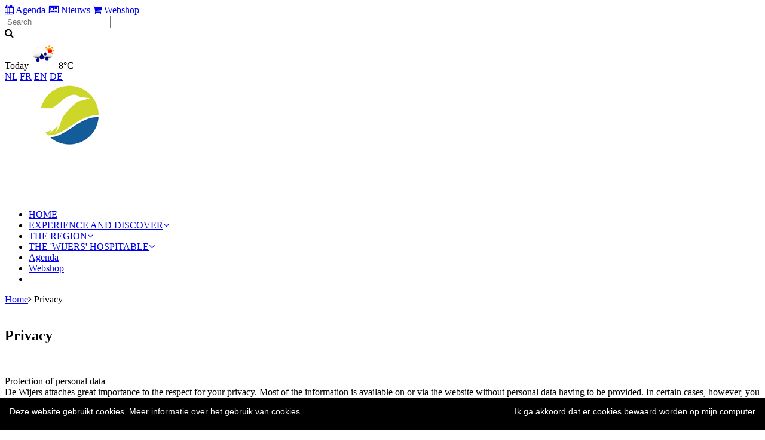

--- FILE ---
content_type: text/html; charset=utf-8
request_url: https://www.dewijers.be/en-privacy-nl
body_size: 10654
content:


<!doctype html>
<!--[if lt IE 7 ]><html class="ie ie6" lang="nl"> <![endif]-->
<!--[if IE 7 ]><html class="ie ie7" lang="nl"> <![endif]-->
<!--[if IE 8 ]><html class="ie ie8" lang="nl"> <![endif]-->
<!--[if (gte IE 9)|!(IE)]><!--><html lang="nl"><!--<![endif]-->



<head id="Head1">
	<!-- Google Tag Manager -->
	<script>		(function (w, d, s, l, i) {
			w[l] = w[l] || []; w[l].push({ 'gtm.start':
	new Date().getTime(), event: 'gtm.js'
			}); var f = d.getElementsByTagName(s)[0],
	j = d.createElement(s), dl = l != 'dataLayer' ? '&l=' + l : ''; j.async = true; j.src =
	'https://www.googletagmanager.com/gtm.js?id=' + i + dl; f.parentNode.insertBefore(j, f);
		})(window, document, 'script', 'dataLayer', 'GTM-KD5HZRM');</script>
	<!-- End Google Tag Manager -->


	<meta charset="utf-8" /><meta property="og:image" content="https://www.dewijers.be/images/logo-dewijers.png" /><meta name="description" content="A region where the real nature lover is at home. The ponds form a breath-taking backdrop for hikers and cyclists alike. Immerse yourself in the land of 1001 ponds …" /><meta name="keywords" content="walking, hiking, bicycle, cycling, holiday in flanders, holiday in limburg, hasselt, genk, zonhoven, houthalen, nature, staying in belgium, holidays in flanders, visit belgium, visit limburg, de wijers" /><meta name="viewport" content="width=device-width, initial-scale=1.0" /><meta http-equiv="X-UA-Compatible" content="IE=edge,chrome=1" /><link rel="stylesheet" type="text/css" href="/styles/styles.css?v=7" media="screen" /><link rel="stylesheet" type="text/css" href="/styles/grid.css?v=3" media="screen" /><link rel="stylesheet" type="text/css" href="/styles/menu.css" media="screen" /><link rel="stylesheet" type="text/css" href="/styles/normalize.css" media="screen" /><link rel="stylesheet" type="text/css" href="/styles/print.css" media="print" /><link rel="stylesheet" href="https://maxcdn.bootstrapcdn.com/font-awesome/4.5.0/css/font-awesome.min.css" />
	<script src="https://ajax.aspnetcdn.com/ajax/jQuery/jquery-1.11.0.min.js"></script>
	<script>		window.jQuery || document.write('<script src="/scripts/jquery-1.11.0.min.js"><\/script>')</script>
	<script src="/scripts/menu.js" type="text/javascript"></script>
	<script src="/scripts/global.js" type="text/javascript"></script>
	<script src="/scripts/jquery.nice-select.js" type="text/javascript"></script>
	
	<link rel=”alternate” hreflang=”nl-be” href=”https://www.dewijers.be/” />
	<link rel=”alternate” hreflang=”nl-be” href=”https://dewijers.be/” />
	
	<!-- Facebook Pixel Code -->
	<script>
		!function (f, b, e, v, n, t, s) {
			if (f.fbq) return; n = f.fbq = function () {
				n.callMethod ?
	n.callMethod.apply(n, arguments) : n.queue.push(arguments)
			};
			if (!f._fbq) f._fbq = n; n.push = n; n.loaded = !0; n.version = '2.0';
			n.queue = []; t = b.createElement(e); t.async = !0;
			t.src = v; s = b.getElementsByTagName(e)[0];
			s.parentNode.insertBefore(t, s)
		} (window, document, 'script',
	'https://connect.facebook.net/en_US/fbevents.js');
		fbq('init', '718720246252798');
		fbq('track', 'PageView');
	</script>
	<noscript>
	<img height="1" width="1" 
	src="https://www.facebook.com/tr?id=718720246252798&ev=PageView
	&noscript=1"/>
	</noscript>
	<!-- End Facebook Pixel Code -->

	
	
	
	
	
	<!-- Event snippet for Paginabezoek conversion page -->
	<script>
		gtag('event', 'conversion', { 'send_to': 'AW-808483253/xutpCILMvYABELXzwYED' });
	</script>
	
	<link rel="stylesheet" href="/styles/webeditor.css" media="all" type="text/css" />

	<script language="javascript" type="text/javascript">
	var CurrentLanguage = "EN"
	
	function doSearch(evt){
		var evt = (evt) ? evt : ((event) ? event : null);
		var f = document.forms[0];
		if(f.txtSearch_s.value != ""){
			document.location.href = "content.aspx?app=search&txtSearch_s=" + encodeURIComponent(f.txtSearch_s.value);
			
			try{
				evt.returnValue = false;
			}catch(err){}

			try{
				evt.cancel = true; 
				evt.preventDefault(); 
				return false; 
			}catch(err){}
		}
	}
	</script> 

	<script>
		!function (f, b, e, v, n, t, s) {
			if (f.fbq) return; n = f.fbq = function () {
				n.callMethod ?
n.callMethod.apply(n, arguments) : n.queue.push(arguments)
			};
			if (!f._fbq) f._fbq = n; n.push = n; n.loaded = !0; n.version = '2.0';
			n.queue = []; t = b.createElement(e); t.async = !0;
			t.src = v; s = b.getElementsByTagName(e)[0];
			s.parentNode.insertBefore(t, s)
		} (window, document, 'script',
'https://connect.facebook.net/en_US/fbevents.js');
		fbq('init', '799720744680727');
		fbq('track', 'PageView');
</script>
<noscript><img height="1" width="1" style="display:none"
src="https://www.facebook.com/tr?id=799720744680727&ev=PageView&noscript=1"
/></noscript>

<title>
	Privacy | De Wijers - land of 1001 ponds
</title></head>
<body  id="content" onkeydown="if(event.keyCode == 13){doSearch(event);}" > 	
	<!-- Google Tag Manager (noscript) -->
	<noscript><iframe src="https://www.googletagmanager.com/ns.html?id=GTM-KD5HZRM"
	height="0" width="0" style="display:none;visibility:hidden"></iframe></noscript>
	<!-- End Google Tag Manager (noscript) -->

	
	
	<!-- start google analytics -->
	<script>
		(function (i, s, o, g, r, a, m) {
			i['GoogleAnalyticsObject'] = r; i[r] = i[r] || function () {
				(i[r].q = i[r].q || []).push(arguments)
			}, i[r].l = 1 * new Date(); a = s.createElement(o),
	  m = s.getElementsByTagName(o)[0]; a.async = 1; a.src = g; m.parentNode.insertBefore(a, m)
		})(window, document, 'script', 'https://www.google-analytics.com/analytics.js', 'ga');

		ga('create', 'UA-30982274-7', 'auto');
		ga('send', 'pageview');

	</script>
	<!-- end google analytics -->



	<form method="post" action="./en-privacy-nl" id="Form1">
<div class="aspNetHidden">
<input type="hidden" name="RadScriptManager1_TSM" id="RadScriptManager1_TSM" value="" />
<input type="hidden" name="__EVENTTARGET" id="__EVENTTARGET" value="" />
<input type="hidden" name="__EVENTARGUMENT" id="__EVENTARGUMENT" value="" />
<input type="hidden" name="__VIEWSTATE" id="__VIEWSTATE" value="/[base64]" />
</div>

<script type="text/javascript">
//<![CDATA[
var theForm = document.forms['Form1'];
if (!theForm) {
    theForm = document.Form1;
}
function __doPostBack(eventTarget, eventArgument) {
    if (!theForm.onsubmit || (theForm.onsubmit() != false)) {
        theForm.__EVENTTARGET.value = eventTarget;
        theForm.__EVENTARGUMENT.value = eventArgument;
        theForm.submit();
    }
}
//]]>
</script>


<script src="/WebResource.axd?d=Er4kwb9R6jXSGLkpFK-MFxRKDcDijuMGHppXyHionFYdvLmnVWlZ5bBCWrrNtPENm58cNaBJ_6qbOKeufkWSmPQRG3Xp79-xXqAQRXsZe4Y1&amp;t=638901613900000000" type="text/javascript"></script>


<script src="/Telerik.Web.UI.WebResource.axd?_TSM_HiddenField_=RadScriptManager1_TSM&amp;compress=1&amp;_TSM_CombinedScripts_=%3b%3bSystem.Web.Extensions%2c+Version%3d4.0.0.0%2c+Culture%3dneutral%2c+PublicKeyToken%3d31bf3856ad364e35%3aen%3aa8328cc8-0a99-4e41-8fe3-b58afac64e45%3aea597d4b%3ab25378d2" type="text/javascript"></script>
<script type="text/javascript">
//<![CDATA[
if (typeof(Sys) === 'undefined') throw new Error('ASP.NET Ajax client-side framework failed to load.');
//]]>
</script>

<div class="aspNetHidden">

	<input type="hidden" name="__VIEWSTATEGENERATOR" id="__VIEWSTATEGENERATOR" value="65E7F3AF" />
</div>
	<script type="text/javascript">
//<![CDATA[
Sys.WebForms.PageRequestManager._initialize('RadScriptManager1', 'Form1', ['tUpdatePanel1','UpdatePanel1'], [], [], 90, '');
//]]>
</script>

	


	<div id="wrap">
		<div id="main"> 

			<!-- START TOPBALK ----------------------------------------------------------------------------------------------------------------- -->
			<div class="container_16">
				<div class="grid_16 minimum">
					<div id="topbar">
						<div class="topnav">
							<a href="/agenda-EN"><i class="fa fa-calendar" aria-hidden="true"></i> Agenda</a> 
							<a href="/nieuws"><i class="fa fa-newspaper-o" aria-hidden="true"></i> Nieuws</a> 
							<a href="https://www.wandeleninlimburg.be/nl/shop" target="_blank"><i class="fa fa-shopping-cart" aria-hidden="true"></i> Webshop</a>
						</div>
						<div id="search"><div id="form-search" method="post"><input type="text" placeholder="Search" id="txtSearch_s" /><div id="button-holder"><i class="fa fa-search" onclick="javascript:doSearch(this);"></i></div></div></div>
						
							<div id="weather"><span class="info">Today<img src='https://openweathermap.org/img/w/10d.png' alt='Openweathermap icon'>8°C</span></div>
						
						<div id="language"><a href="/default.aspx?lang=NL" class="">NL</a> <a href="/default.aspx?lang=FR" class="">FR</a> <a href="/default.aspx?lang=EN" class="active">EN</a> <a href="/default.aspx?lang=DE" class="">DE</a></div>
					</div>
				</div>
			</div>
			<!-- end container_16 -->
			<div class="clear"></div>
			<!-- END TOPBALK ----------------------------------------------------------------------------------------------------------------- -->
			




			<!-- START HEADER ----------------------------------------------------------------------------------------------------------------- -->
			<div class="container_header bg1">
			
				<div class="container_16">
					<div class="grid_3 minimum"><a href="/"><img src="/images/logo-dewijers.png" alt="De Wijers" class="img-logo-small" /></a></div>

					<div class="grid_13 minimum">
				
						<!-- start navigation  -->
						<div id="menuzord" class="menuzord">
							<ul class="menuzord-menu">
								
									<li class="">
										<a  href="en-home">HOME</a>
								
										
									</li>
								
									<li class="">
										<a  href="experience-and-discover">EXPERIENCE AND DISCOVER</a>
								
										
											<div class="megamenu megamenu-quarter-width">
											<div class="megamenu-row">
											<div class="col6">
											<ul class="list-unstyled">
										
												<li><a href="en-gateways">Gateways</a></li>
										
												<li><a href="en-natuurbeleving">Experience nature</a></li>
										
												<li><a href="hiking-and-biking">Hiking and biking</a></li>
										
												<li><a href="en-actie-plezier">Action and fun</a></li>
										
												<li><a href="en-erfgoed">Heritage</a></li>
										
											</ul>
											</div>
											</div>
											</div>
										
									</li>
								
									<li class="">
										<a  href="en-de-streek">THE REGION</a>
								
										
											<div class="megamenu megamenu-quarter-width">
											<div class="megamenu-row">
											<div class="col6">
											<ul class="list-unstyled">
										
												<li><a href="en-situering">Location</a></li>
										
												<li><a href="en-streekgeschiedenis">Regional history</a></li>
										
											</ul>
											</div>
											</div>
											</div>
										
									</li>
								
									<li class="">
										<a  href="en-de-wijers-gastvrij">THE 'WIJERS' HOSPITABLE</a>
								
										
											<div class="megamenu megamenu-quarter-width">
											<div class="megamenu-row">
											<div class="col6">
											<ul class="list-unstyled">
										
												<li><a href="Wijershosts_en">Wijershosts</a></li>
										
												<li><a href="en-wijersgidsen">Wijer guides</a></li>
										
												<li><a href="en-overnachten">Staying the night</a></li>
										
											</ul>
											</div>
											</div>
											</div>
										
									</li>
								
						
								<li class="only-mobile"><a href="/agenda-EN">Agenda</a></li>
								<li class="only-mobile"><a href="https://www.wandeleninlimburg.be/nl/shop" target="_blank">Webshop</a></li>
							</ul>
						</div>
						<!-- end navigation --> 
					</div><div class="clear"></div>
         

					<!-- breadcrumbs --> 
					<div class="grid_16"><div id="breadcrumbs"><a href='/'>Home</a><i class='fa fa-angle-right'></i>&nbsp;Privacy</div></div>
      
				</div>
			</div><div class="clear"></div>
			<!-- END HEADER ----------------------------------------------------------------------------------------------------------------- -->


			
			<!-- START CONTENT ----------------------------------------------------------------------------------------------------------------- -->
			<div class="container_16"><br />
				<div class="grid_10 suffix_1 minimum">
					<h2>Privacy</h2>
					<span class="marker"></span>
					
					
					<p>
						<p><strong>&nbsp;</strong></p>Protection of personal data<br />De Wijers attaches great importance to the respect for your privacy. Most of the information is available on or via the website without personal data having to be provided. In certain cases, however, you may be asked for personal information. In that case, the data will be treated in accordance with the provisions of the law of 8 December 1992 on the protection of privacy with regard to the processing of personal data. De Wijers gives you the following guarantees:<br /><br />- your personal data will only be collected and processed in order to provide you with the requested information or to realize the services you want online.<br />- The processing of your personal data is limited to the intended objective.<br />- Your personal data will not be disclosed to third parties nor used for direct marketing purposes.<br />- You always have access to your personal data and you can verify their accuracy.<br />De Wijers will take the best possible security measures to prevent third parties from misusing your personal data.<br /><br />Cookies<br />The website uses so-called "cookies". These are small information files that are automatically saved on the hard drive of your computer. The information is sent back to the administrator of the website on each visit and makes it easier to access the site and to make it faster and more efficient. Most internet browsers allow you to delete cookies from your hard disk or to reject cookies before they are installed. For more information about this, we ask you to consult the instructions of your internet browser<br /><br />Google Analytics<br />This website uses Google Analytics, a web analytics service provided by Google Inc. ("Google"). Google Analytics uses "cookies" to help the website analyze how users use the site. The information generated by the cookie about your use of the website (including your IP address) will be transferred to and stored by Google on servers in the United States. Google uses this information to keep track of how you use the website, to compile reports on website activity for website operators and to offer other services relating to website activity and internet usage. Google may provide this information to third parties if Google is legally obliged to do so, or if these third parties process the information on behalf of Google. Google will not combine your IP address with other data held by Google. You can refuse the use of cookies by choosing the appropriate settings in your browser. However, we would like to point out that in that case you may not be able to use all the features of this website. By using this website you consent to the processing of the information by Google in the manner and for the purposes described above.<div id="UpdatePanel1">
	
									
								
</div>


					</p>
					
					<div class="clear"></div>
					<div id="fb-root"></div>
					<script>							(function (d, s, id) {
							var js, fjs = d.getElementsByTagName(s)[0];
							if (d.getElementById(id)) return;
							js = d.createElement(s); js.id = id;
							js.src = 'https://connect.facebook.net/nl_NL/sdk.js#xfbml=1&version=v2.12';
							fjs.parentNode.insertBefore(js, fjs);
						} (document, 'script', 'facebook-jssdk'));</script>
							
					<div class="fb-share-button" data-href="https://www.dewijers.be/en-privacy-nl" data-layout="button" data-size="large" data-mobile-iframe="true"><a class="fb-xfbml-parse-ignore" target="_blank" href="https://www.facebook.com/sharer/sharer.php?u=http%3A%2F%2Fwww.dewijers.be%2Fdetail%3Fcdbid%3Dcee0b396-b6de-43ee-b654-a1a2e6063747&amp;src=sdkpreparse">Delen</a></div>
				</div>
      
				
				<!-- start aside -->
				<aside class="grid_5 minimum">
				
				
				
      
			  </aside>
			  <!-- end aside -->
			  
      
			</div>
			<div class="clear"></div>
			<!-- END CONTENT ----------------------------------------------------------------------------------------------------------------- -->
			 <!-- END NORMAL CONTENT -->
			



			<!-- START FOOTER ----------------------------------------------------------------------------------------------------------------- -->
			<footer>
				<div class="container_footer">
					<div class="container_16 footer-space">
						<div class="grid_3 minimum3 alignleft">
      						<a href="/"><img src="/images/logo-dewijers-footer.png" alt="De Wijers" /></a>
							<a href="https://www.facebook.com/dewijers/" target="_blank"><i class="fa fa-social fa-facebook" aria-hidden="true"></i></a>
							<a href="https://www.instagram.com/dewijers/" target="_blank"><i class="fa fa-social fa-instagram" aria-hidden="true"></i></a>
							<a href="https://www.youtube.com/@de_wijers" target="_blank"><i class="fa fa-social fa-youtube" aria-hidden="true"></i></a>
						</div>
						
						<div class="grid_6 minimum3 toppadding aligncenter">
							<div id="bottomnav">
								
									<a class="" href="en-contact-nl">
										<nobr>
											
											Contact
										</nobr>
									</a>
									<span class='spacer'>|</span>
								
									<a class="" href="en-disclaimer-nl">
										<nobr>
											
											Disclaimer
										</nobr>
									</a>
									<span class='spacer'>|</span>
								
									<a class="active" href="en-privacy-nl">
										<nobr>
											
											Privacy
										</nobr>
									</a>
									<span class='spacer'>|</span>
								

								<a href="/intranet"><nobr><i class="fa fa-lock" aria-hidden="true"></i> Login</nobr></a>
							</div>
						</div>
						
						<div class="grid_7 minimum3 toppadding alignright">&copy; De Wijers <span class="spacer">|</span> Webdesign <a href="http://www.croquemadame.be" target="_blank">CroqueMadame</a> <span class="spacer">|</span> CMS <a href="http://www.nettools.be" target="_blank">NetTools</a></div>
					</div>
				</div>

				<!-- partner logo's -->
				<div class="container_16 toppadding">
					<div class="grid_16  aligncenter">
         				<a href="http://www.rllk.be/" target="_blank"><img src="/images/logo-rllk.jpg" class="img-sponsor" alt="Regionaal Landschap Lage Kempen" /></a>
						
						<a href="http://www.limburg.be/" target="_blank"><img src="/images/logo-provincie-limburg.jpg" class="img-sponsor" alt="Provincie Limburg" /></a>
						<a href="https://www.diepenbeek.be/" target="_blank"><img src="/images/logo-diepenbeek.jpg" class="img-sponsor" alt="Diepenbeek" /></a>
						
						<a href="http://www.genk.be/" target="_blank"><img src="/images/logo-genk2.jpg?v=2" class="img-sponsor" alt="Iedereen Genkt" /></a>
						
						
						<a href="https://www.hasselt.be" target="_blank"><img src="/images/logo-hasselt.jpg" class="img-sponsor" alt="Hasselt" /></a>
						<a href="http://www.heusden-zolder.be/" target="_blank"><img src="/images/logo-heusden-zolder-2.jpg" class="img-sponsor" alt="Heusen-Zolder" /></a>
						<a href="http://www.houthalen-helchteren.be/" target="_blank"><img src="/images/logo-houthalen-helchteren.jpg" class="img-sponsor" alt="Houthalen-Helchteren" /></a>
						<a href="http://www.zonhoven.be/" target="_blank"><img src="/images/logo-zonhoven.jpg" class="img-sponsor" alt="Zonhoven" /></a>
						<a href="https://www.visitlimburg.be/nl" target="_blank"><img src="../images/logo-toerisme-limburg.jpg" class="img-sponsor" alt="Toerisme Limburg" /></a> 
						<a href="http://www.limburgs-landschap.be/" target="_blank"><img src="../images/logo-limburgs-landschap.jpg" class="img-sponsor" alt="Limburgs Landschap" /></a>
						<a href="https://www.natuurpunt.be/" target="_blank"><img src="../images/logo-natuurpunt.jpg" class="img-sponsor" alt="Natuurpunt"/></a>
						
						<a href="https://www.boerenbond.be/" target="_blank"><img src="images/logo-boerenbond.jpg" alt="Boerenbond"></a>
						<a href="https://www.bokrijk.be/nl" target="_blank"><img src="images/logo-bokrijk.jpg" alt="Bokrijk"></a>
						<a href="https://www.europeanlandowners.org/" target="_blank"><img src="images/logo-elo.jpg" alt="ELO"></a>
						<a href="https://www.integraalwaterbeleid.be/nl/bekkens/demerbekken" target="_blank"><img src="images/logo-integraal-waterbeleid.jpg" alt="Integraag Waterbeleid"></a>
						
						<br />
						<a href="http://www.rlhv.be/" target="_blank"><img src="/images/logo-rlhv.jpg" alt="RLH "></a>
						<a href="https://www.rlkm.be/" target="_blank"><img src="/images/logo-rlkm.jpg" alt="RLKM "></a>
						
						<a href="https://www.natuurenbos.be/"			target="_blank"><img src="/images/Vlaanderen_is_natuur.png" alt="Vlaanderen is natuur" class="img-sponsor2"></a>
						<a href="https://www.omgeving.vlaanderen.be/nl"	target="_blank"><img src="/images/Vlaanderen_is_omgeving.png" alt="Vlaanderen is omgeving" class="img-sponsor2"></a>
						<a href="https://www.vlm.be/nl"					target="_blank"><img src="/images/Vlaanderen_is_openruimte.png" alt="Vlaanderen is open ruimte" class="img-sponsor2"></a>
						<a href="https://wegenenverkeer.be/"			target="_blank"><img src="/images/Vlaanderen_is_wegenenverkeer.png" alt="Vlaanderen is veilig onderweg" class="img-sponsor2"></a>
						<a href="https://www.vmm.be/"					target="_blank"><img src="/images/Vlaanderen-is-mileu.png" alt="Vlaanderen is mileu" class="img-sponsor2"></a>
						<a href="https://toerismevlaanderen.be/nl"		target="_blank"><img src="/images/Vlaanderen-is-toerisme.jpg" alt="Vlaanderen is toerisme" class="img-sponsor2"></a>
					</div>
				</div>
				
				<!-- scroll to top -->
				<a href="#" class="scrollup" style="display: none;">scroll</a>
			</footer>
			<!-- END FOOTER ----------------------------------------------------------------------------------------------------------------- -->
		</div>
		<!-- end main --> 
	</div>
	<!-- end wrap -->
	<div class="clear"></div>
	<br />
	
	<script defer type="text/javascript" id="cookiebanner" src="/scripts/cookiebanner.js"
		data-height="30px" data-linkmsg="Meer informatie over het gebruik van cookies" data-position="top" data-fg="#ffffff" data-link="#ffffff"
		data-message="Deze website gebruikt cookies." data-bg="#000" data-moreinfo="https://www.dewijers.be/privacy-nl" data-close-text="Ik ga akkoord dat er cookies bewaard worden op mijn computer"></script>
	
	<script src="/scripts/jquery.fitvids.js" type="text/javascript"></script>
	<script type="text/javascript">
		$(".video-container").fitVids();
	</script>
	
	
	


<script type="text/javascript">
//<![CDATA[
window.__TsmHiddenField = $get('RadScriptManager1_TSM');//]]>
</script>
</form>

<script type="application/ld+json">
  {
    "@context": "http://schema.org",
    "@type": "Organization",
    "name": "De Wijers",
    "url": "https://www.dewijers.be/",
    "address": "Grote baan 176, 3530 Houthalen",
    "sameAs": [
      "https://www.facebook.com/dewijers/",
	  "https://www.instagram.com/dewijers/"
    ]
  }
</script>


</body>
</html>
